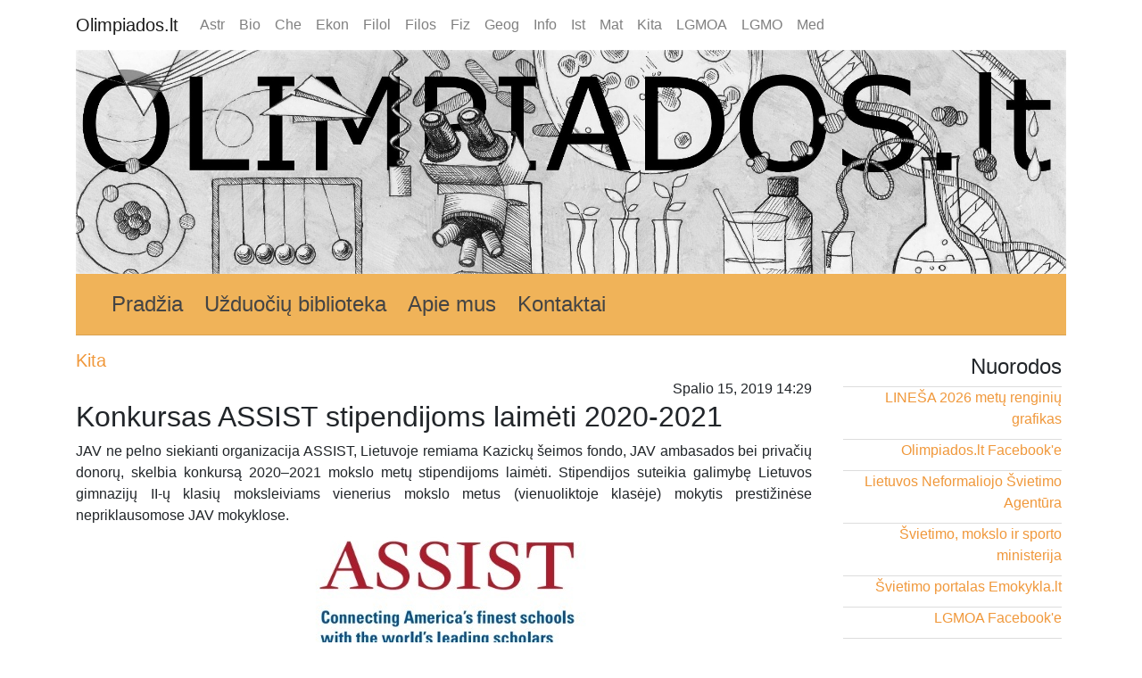

--- FILE ---
content_type: text/html; charset=utf-8
request_url: https://olimpiados.lt/straipsniai/konkursas-assist-stipendijoms-laimeti-2020-2021
body_size: 3192
content:

<!DOCTYPE html>
<html>
<head>
  <title>Olimpiados.lt</title>
  <meta name="viewport" content="width=device-width, initial-scale=1, shrink-to-fit=no">
  <meta name="csrf-param" content="authenticity_token" />
<meta name="csrf-token" content="W7vdDHvk2baJJ7b/9V8Yok6ObMMI1eRk6c6VWt1EWlHHg3VznCrySf+d+6mGmaQeWvvXYu6PS3IJigg6vXe1ig==" />

  <link rel="stylesheet" media="all" href="/assets/application-1d0d8258d2c188905c4be40c76cb5b323a32c2ec4744bda725a3fe3d97fbe892.css" />
  <script src="/assets/application-54ace4eb90a5b0d72ec227c9e9402d1c790ec541ff125a39cad73fc2dfb5ac3b.js"></script>

</head>

<body>

  <nav class="navbar navbar-expand-md navbar-light bg-faded">
    <div class="container expand">
      <button class="navbar-toggler navbar-toggler-right" type="button" data-toggle="collapse" data-target="#navbarNavAltMarkup" aria-controls="navbarNavAltMarkup" aria-expanded="false" aria-label="Toggle navigation">
        <span class="navbar-toggler-icon"></span>
      </button>
      <a class="navbar-brand" href="/">Olimpiados.lt</a>
      <div class="collapse navbar-collapse" id="navbarNavAltMarkup">
        <div class="navbar-nav">
            <a class="nav-item nav-link" href="/astronomija">Astr</a>
            <a class="nav-item nav-link" href="/biologija">Bio</a>
            <a class="nav-item nav-link" href="/chemija">Che</a>
            <a class="nav-item nav-link" href="/ekonomika">Ekon</a>
            <a class="nav-item nav-link" href="/filologija">Filol</a>
            <a class="nav-item nav-link" href="/filosofija">Filos</a>
            <a class="nav-item nav-link" href="/fizika">Fiz</a>
            <a class="nav-item nav-link" href="/geografija">Geog</a>
            <a class="nav-item nav-link" href="/informatika">Info</a>
            <a class="nav-item nav-link" href="/istorija">Ist</a>
            <a class="nav-item nav-link" href="/matematika">Mat</a>
            <a class="nav-item nav-link" href="/kita">Kita</a>
            <a class="nav-item nav-link" href="/oranziniai">LGMOA</a>
            <a class="nav-item nav-link" href="/lgmo">LGMO</a>
            <a class="nav-item nav-link" href="/medicina">Med</a>
        </div>
      </div>
    </div>
  </nav>

  <div class="container">
    <div class="header">
  <img alt="Olimpiados.lt" title="Puslapis naujas, paveikslėlis- nelabai" src="/assets/title-699fc1bc2c05ad9a7e5cf3888840a0692574e566a94b8a38ab6d1c6da21dfbb0.jpg" />

  <nav role="navigation" class="navigation">
    <ul>
      <li><a href="/">Pradžia</a></li>
      <li><a target="blank" href="https://drive.google.com/drive/folders/1b_pKL7NsY75-wJJyKO40UwZv10cj5yU8">Užduočių biblioteka</a></li>
      <li><a href="/static_pages/about_us">Apie mus</a></li>
      <li><a href="/static_pages/contacts">Kontaktai</a></li>
    </ul>
  </nav>


  <hr>
</div>
    <div class="row">
      <div class="col-lg-9"><div class="article, main">
    <h5><a href="/kita">Kita</a></h5>

  <div class="article-info">
    Spalio 15, 2019 14:29
  </div>

  
  <h2>Konkursas ASSIST stipendijoms laimėti 2020-2021</h2>

  <div class="article-content">
    <p>JAV ne pelno siekianti organizacija ASSIST, Lietuvoje remiama Kazickų šeimos fondo, JAV ambasados bei privačių donorų, skelbia konkursą 2020–2021 mokslo metų stipendijoms laimėti. Stipendijos suteikia galimybę Lietuvos gimnazijų II-ų klasių moksleiviams vienerius mokslo metus (vienuoliktoje klasėje) mokytis prestižinėse nepriklausomose JAV mokyklose.<br>
<img src="/system/images/files/000/000/068/original/assist_2019.jpg" alt=""></p>

<p>ASSIST stipendija – tai unikali galimybė pažinti pasaulį, produktyviai ir turiningai praleisti iššūkių kupinus mokslo metus geriausiose privačiose JAV mokyklose, kuriose:<br>
- Mokomasi mažose klasėse, dažniausiai iki 15 moksleivių;<br>
- Išvystyta popamokinė veikla: muzika, vizualieji ir scenos menai, sportas, debatai, savanorystė ir kita;<br>
- Moderniai įrengta mokymosi aplinka, įspūdingi mokyklų kompleksai.</p>

<p>Visas konkurso sąlygas bei informaciją apie konkurso eigą galima rasti internete: <a href="https://www.assistscholars.org/en/apply" rel="nofollow" target="_blank">https://www.assistscholars.org/en/apply</a><br>
Daugiau informacijos: <a href="mailto:zivile@assistscholars.org" rel="nofollow" target="_blank">zivile@assistscholars.org</a><br>
Paraiškos bei dokumentai priimami iki 2019 m. lapkričio 25 d.</p>

  </div>
</div></div>
      <div class="col-lg-3 sidebar"><div class="links menu">
  <h4>Nuorodos</h4>
  <ul>
      <li>
        <a target="blank" title="LINEŠA 2026 metų renginių grafikas" href="https://www.linesa.lt/uploads/renginiu%20grafikas_2026.pdf">LINEŠA 2026 metų renginių grafikas</a>
      </li>
      <li>
        <a target="blank" title="Olimpiados.lt Facebook&#39;e" href="https://www.facebook.com/pages/Olimpiadoslt/151064551188">Olimpiados.lt Facebook&#39;e</a>
      </li>
      <li>
        <a target="blank" title="Lietuvos Neformaliojo Švietimo Agentūra" href="https://www.linesa.lt/">Lietuvos Neformaliojo Švietimo Agentūra</a>
      </li>
      <li>
        <a target="blank" title="Švietimo, mokslo ir sporto ministerija" href="https://smsm.lrv.lt/lt/">Švietimo, mokslo ir sporto ministerija</a>
      </li>
      <li>
        <a target="blank" title="Švietimo portalas Emokykla.lt" href="https://emokykla.lt/">Švietimo portalas Emokykla.lt</a>
      </li>
      <li>
        <a target="blank" title="LGMOA Facebook&#39;e" href="https://www.facebook.com/Oranziniai">LGMOA Facebook&#39;e</a>
      </li>
      <li>
        <a target="blank" title="LGMOA Instagram&#39;e" href="https://www.instagram.com/lgmoa_oranziniai/">LGMOA Instagram&#39;e</a>
      </li>
      <li>
        <a target="blank" title="Nuotraukų archyvas" href="https://olimpiados.lt/straipsniai/nuotrauku-archyvas">Nuotraukų archyvas</a>
      </li>
      <li>
        <a target="blank" title="Prisijunk prie mūsų!" href="https://forms.gle/oLFjU8v5nhX5Fyfh6">Prisijunk prie mūsų!</a>
      </li>
      <li>
        <a target="blank" title="Biologų Sandrauga" href="https://olimpiados.lt/straipsniai/prasideda-19-asis-biologu-sandraugos-sezonas">Biologų Sandrauga</a>
      </li>
      <li>
        <a target="blank" title="Lietuvos moksleivių medicinos olimpiada" href="https://litmo.olimpiados.lt">Lietuvos moksleivių medicinos olimpiada</a>
      </li>
  </ul>
</div>

<div class="sponsors menu">
  <h4>Rėmėjai</h4>
  <ul>
      <li>
        <a target="blank" title="Abbvie" href="https://www.abbvie.com/">
          <img src="/system/images/files/000/000/209/original/Abbvie_logo.png" />
</a>      </li>
      <li>
        <a target="blank" title="Amgen" href="https://www.amgen.com/">
          <img src="/system/images/files/000/000/210/original/Amgen_logo.png" />
</a>      </li>
      <li>
        <a target="blank" title="Biolympiads" href="https://biolympiads.com/">
          <img src="/system/images/files/000/000/092/original/biolympiads_logo.jpg" />
</a>      </li>
  </ul>
</div></div>
    </div>

    <div class=footer>
  <p>Puslapį administruoja Lietuvos Gamtos Mokslų Olimpiadų Asociacija.<br>
Susisiekite su mumis: <a href="lgmoa@olimpiados.lt" rel="nofollow" target="_blank">lgmoa@olimpiados.lt</a><br>
Arba adresu: Lietuvos Gamtos Mokslų Olimpiadų Asociacija, Naugarduko g. 24, Vilnius, Vilniaus m. sav. 03225<br>
LGMOA sąskaita: LT41 7044 0600 0177 5236</p>

<p>Bendradarbiavimo klausimai:<br>
Gustas Achramenka<br>
+370 620 49348<br>
<a href="mailto:lgmoa@olimpiados.lt" rel="nofollow" target="_blank">lgmoa@olimpiados.lt</a></p>

<p>Fizikos čempionato, Fizikos, Chemijos ir Biologijos respublikinių etapų olimpiadų klausimais kreiptis į LINEŠA renginių koordinatorę:<br>
Gražina Skinderytė<br>
+370 679 81328<br>
<a href="mailto:grazina.skinderyte@linesa.lt" rel="nofollow" target="_blank">grazina.skinderyte@linesa.lt</a></p>

<p>Lietuvos Medicinos Olimpiados klausimais kreipkitės tik paštu:<br>
<a href="mailto:litmo@olimpiados.lt" rel="nofollow" target="_blank">litmo@olimpiados.lt</a></p>

<p>LGMOA ir Olimpiados.lt komanda atsakinga tik už neformalias veiklas olimpiadų metų, olimpiadų organizaciniais klausimais kreipkitės į LINEŠA.</p>

  <p><sub>
    <a target="blank" href="https://olimpiados.lt/admin">Redakcijai ;)</a>
  </sub></p>
</div>
  </div>
  

</body>
</html>
